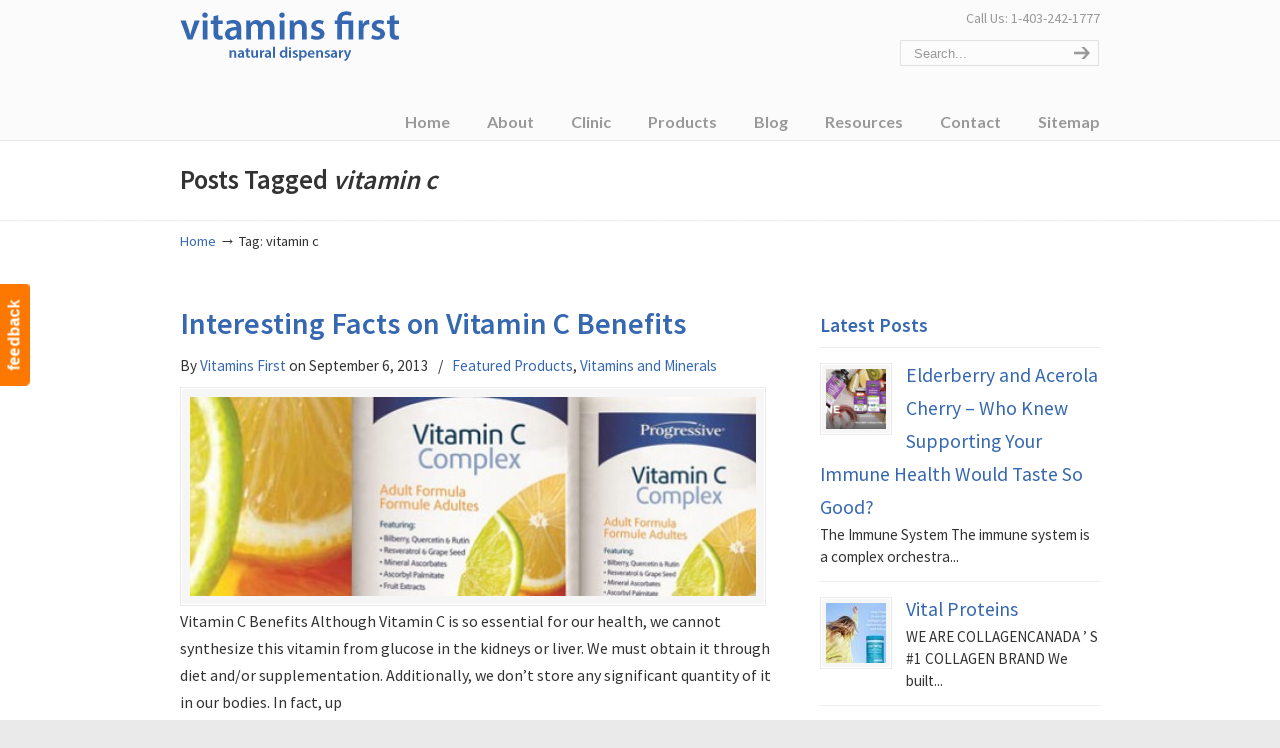

--- FILE ---
content_type: text/html; charset=UTF-8
request_url: https://www.vitaminsfirst.ca/tag/vitamin-c/
body_size: 10751
content:
<!DOCTYPE html>
<html lang="en-US">
<head>
		<meta charset="UTF-8">
	<meta name="viewport" content="width=device-width, initial-scale=1.0, maximum-scale=1.0">
	<script data-cfasync="false" id="ao_optimized_gfonts_config">WebFontConfig={google:{families:["Source Sans Pro:regular,600:latin","Lato:700:latin"] },classes:false, events:false, timeout:1500};</script><link rel="profile" href="https://gmpg.org/xfn/11">
	<meta name='robots' content='index, follow, max-image-preview:large, max-snippet:-1, max-video-preview:-1' />
	
	
<!-- Google Tag Manager for WordPress by gtm4wp.com -->
<script data-cfasync="false" data-pagespeed-no-defer>
	var gtm4wp_datalayer_name = "dataLayer";
	var dataLayer = dataLayer || [];
</script>
<!-- End Google Tag Manager for WordPress by gtm4wp.com -->
	<!-- This site is optimized with the Yoast SEO plugin v26.8 - https://yoast.com/product/yoast-seo-wordpress/ -->
	<link media="all" href="https://www.vitaminsfirst.ca/wp-content/cache/autoptimize/css/autoptimize_44d41a336ba20ae8bab1f5bfea3338d3.css" rel="stylesheet"><link media="screen" href="https://www.vitaminsfirst.ca/wp-content/cache/autoptimize/css/autoptimize_6e52568fc5595594018be183d80b40e2.css" rel="stylesheet"><title>vitamin c Archives - Vitamins First</title>
	<link rel="canonical" href="https://www.vitaminsfirst.ca/tag/vitamin-c/" />
	<meta property="og:locale" content="en_US" />
	<meta property="og:type" content="article" />
	<meta property="og:title" content="vitamin c Archives - Vitamins First" />
	<meta property="og:url" content="https://www.vitaminsfirst.ca/tag/vitamin-c/" />
	<meta property="og:site_name" content="Vitamins First" />
	<meta property="og:image" content="https://www.vitaminsfirst.ca/wp-content/uploads/2017/12/natural-suppliment-and-vitamin-store.jpg" />
	<meta property="og:image:width" content="1200" />
	<meta property="og:image:height" content="800" />
	<meta property="og:image:type" content="image/jpeg" />
	<meta name="twitter:card" content="summary_large_image" />
	<meta name="twitter:site" content="@vitaminsfirst" />
	<script type="application/ld+json" class="yoast-schema-graph">{"@context":"https://schema.org","@graph":[{"@type":"CollectionPage","@id":"https://www.vitaminsfirst.ca/tag/vitamin-c/","url":"https://www.vitaminsfirst.ca/tag/vitamin-c/","name":"vitamin c Archives - Vitamins First","isPartOf":{"@id":"https://www.vitaminsfirst.ca/#website"},"primaryImageOfPage":{"@id":"https://www.vitaminsfirst.ca/tag/vitamin-c/#primaryimage"},"image":{"@id":"https://www.vitaminsfirst.ca/tag/vitamin-c/#primaryimage"},"thumbnailUrl":"https://www.vitaminsfirst.ca/wp-content/uploads/2013/09/vitamin-C-f.jpg","breadcrumb":{"@id":"https://www.vitaminsfirst.ca/tag/vitamin-c/#breadcrumb"},"inLanguage":"en-US"},{"@type":"ImageObject","inLanguage":"en-US","@id":"https://www.vitaminsfirst.ca/tag/vitamin-c/#primaryimage","url":"https://www.vitaminsfirst.ca/wp-content/uploads/2013/09/vitamin-C-f.jpg","contentUrl":"https://www.vitaminsfirst.ca/wp-content/uploads/2013/09/vitamin-C-f.jpg","width":570,"height":172,"caption":"vitamin C Complex benefits"},{"@type":"BreadcrumbList","@id":"https://www.vitaminsfirst.ca/tag/vitamin-c/#breadcrumb","itemListElement":[{"@type":"ListItem","position":1,"name":"Home","item":"https://www.vitaminsfirst.ca/"},{"@type":"ListItem","position":2,"name":"vitamin c"}]},{"@type":"WebSite","@id":"https://www.vitaminsfirst.ca/#website","url":"https://www.vitaminsfirst.ca/","name":"Vitamins First","description":"","publisher":{"@id":"https://www.vitaminsfirst.ca/#organization"},"potentialAction":[{"@type":"SearchAction","target":{"@type":"EntryPoint","urlTemplate":"https://www.vitaminsfirst.ca/?s={search_term_string}"},"query-input":{"@type":"PropertyValueSpecification","valueRequired":true,"valueName":"search_term_string"}}],"inLanguage":"en-US"},{"@type":"Organization","@id":"https://www.vitaminsfirst.ca/#organization","name":"Vitamins First","url":"https://www.vitaminsfirst.ca/","logo":{"@type":"ImageObject","inLanguage":"en-US","@id":"https://www.vitaminsfirst.ca/#/schema/logo/image/","url":"https://www.vitaminsfirst.ca/wp-content/uploads/2018/01/vitamins-first-logo-amp.png","contentUrl":"https://www.vitaminsfirst.ca/wp-content/uploads/2018/01/vitamins-first-logo-amp.png","width":190,"height":38,"caption":"Vitamins First"},"image":{"@id":"https://www.vitaminsfirst.ca/#/schema/logo/image/"},"sameAs":["http://www.facebook.com/VitaminsFirst","https://x.com/vitaminsfirst","https://www.instagram.com/vitaminsfirst/","https://www.linkedin.com/company/vitamins-first","https://www.pinterest.com/vitaminsfirst/"]}]}</script>
	<!-- / Yoast SEO plugin. -->


<link href='https://fonts.gstatic.com' crossorigin='anonymous' rel='preconnect' />
<link href='https://ajax.googleapis.com' rel='preconnect' />
<link href='https://fonts.googleapis.com' rel='preconnect' />
<link rel="alternate" type="application/rss+xml" title="Vitamins First &raquo; Feed" href="https://www.vitaminsfirst.ca/feed/" />
<link rel="alternate" type="text/calendar" title="Vitamins First &raquo; iCal Feed" href="https://www.vitaminsfirst.ca/events/?ical=1" />




















<!--[if lte IE 9]>
<link rel='stylesheet' id='u-design-ie9-css' href='https://www.vitaminsfirst.ca/wp-content/themes/u-design/assets/css/frontend/layout/ie-all.css' type='text/css' media='screen' />
<![endif]-->

<script type="text/javascript" src="https://www.vitaminsfirst.ca/wp-includes/js/jquery/jquery.min.js" id="jquery-core-js"></script>


<link rel="https://api.w.org/" href="https://www.vitaminsfirst.ca/wp-json/" /><link rel="alternate" title="JSON" type="application/json" href="https://www.vitaminsfirst.ca/wp-json/wp/v2/tags/265" /><link rel="EditURI" type="application/rsd+xml" title="RSD" href="https://www.vitaminsfirst.ca/xmlrpc.php?rsd" />
<!-- Twitter universal website tag code -->
<script src="//platform.twitter.com/oct.js" type="text/javascript"></script>
<script type="text/javascript">twttr.conversion.trackPid('nv1xt', { tw_sale_amount: 0, tw_order_quantity: 0 });</script>
<noscript>
<img height="1" width="1" style="display:none;" alt="" src="https://analytics.twitter.com/i/adsct?txn_id=nv1xt&p_id=Twitter&tw_sale_amount=0&tw_order_quantity=0" />
<img height="1" width="1" style="display:none;" alt="" src="//t.co/i/adsct?txn_id=nv1xt&p_id=Twitter&tw_sale_amount=0&tw_order_quantity=0" />
</noscript>
<!-- End Twitter universal website tag code --><meta name="tec-api-version" content="v1"><meta name="tec-api-origin" content="https://www.vitaminsfirst.ca"><link rel="alternate" href="https://www.vitaminsfirst.ca/wp-json/tribe/events/v1/events/?tags=vitamin-c" />
<!-- Google Tag Manager for WordPress by gtm4wp.com -->
<!-- GTM Container placement set to automatic -->
<script data-cfasync="false" data-pagespeed-no-defer type="text/javascript">
	var dataLayer_content = {"pagePostType":"post","pagePostType2":"tag-post"};
	dataLayer.push( dataLayer_content );
</script>
<script data-cfasync="false" data-pagespeed-no-defer type="text/javascript">
(function(w,d,s,l,i){w[l]=w[l]||[];w[l].push({'gtm.start':
new Date().getTime(),event:'gtm.js'});var f=d.getElementsByTagName(s)[0],
j=d.createElement(s),dl=l!='dataLayer'?'&l='+l:'';j.async=true;j.src=
'//www.googletagmanager.com/gtm.js?id='+i+dl;f.parentNode.insertBefore(j,f);
})(window,document,'script','dataLayer','GTM-PMHJBH');
</script>
<!-- End Google Tag Manager for WordPress by gtm4wp.com --><meta name="generator" content="Elementor 3.34.4; features: additional_custom_breakpoints; settings: css_print_method-external, google_font-enabled, font_display-auto">
			
			<meta name="generator" content="Powered by WPBakery Page Builder - drag and drop page builder for WordPress."/>
<meta name="generator" content="Powered by Slider Revolution 6.7.34 - responsive, Mobile-Friendly Slider Plugin for WordPress with comfortable drag and drop interface." />
<link rel="me" href="https://twitter.com/vitaminsfirst" /><meta name="twitter:widgets:link-color" content="#000000" /><meta name="twitter:widgets:border-color" content="#000000" /><meta name="twitter:partner" content="tfwp" />


<meta name="twitter:card" content="summary" /><meta name="twitter:title" content="Tag: vitamin c" /><meta name="twitter:site" content="@vitaminsfirst" />
<noscript><style> .wpb_animate_when_almost_visible { opacity: 1; }</style></noscript>	<script data-cfasync="false" id="ao_optimized_gfonts_webfontloader">(function() {var wf = document.createElement('script');wf.src='https://ajax.googleapis.com/ajax/libs/webfont/1/webfont.js';wf.type='text/javascript';wf.async='true';var s=document.getElementsByTagName('script')[0];s.parentNode.insertBefore(wf, s);})();</script></head>
<body  class="archive tag tag-vitamin-c tag-265 wp-embed-responsive wp-theme-u-design u-design-responsive-on u-design-fixed-menu-on tribe-no-js page-template-u-design  wpb-js-composer js-comp-ver-6.7.0 vc_responsive elementor-default elementor-kit-5961 udesign-is-global-page-width udesign-fa">
	
<!-- GTM Container placement set to automatic -->
<!-- Google Tag Manager (noscript) -->
				<noscript><iframe src="https://www.googletagmanager.com/ns.html?id=GTM-PMHJBH" height="0" width="0" style="display:none;visibility:hidden" aria-hidden="true"></iframe></noscript>
<!-- End Google Tag Manager (noscript) -->				<div id="feedback"><a href="https://www.vitaminsfirst.ca/contact/email-vitamins-first/" class="feedback">feedback</a></div>
			
	<div id="wrapper-1">
					<header id="top-wrapper">
								<div id="top-elements" class="container_24">
							<div id="logo" class="grid_14">
							<div class="site-name"><a title="Vitamins First" href="https://www.vitaminsfirst.ca">Vitamins First</a></div>
					</div>
				<div class="phone-number grid_7 prefix_17">
				<div class="phone-number-padding">
					Call Us: 1-403-242-1777				</div><!-- end phone-number-padding -->
			</div><!-- end phone-number -->
					<div id="search" class="grid_6 prefix_18">
				<form action="https://www.vitaminsfirst.ca/" method="get">
					<div class="search_box">
						<label for="search-field" class="screen-reader-text">Search for:</label>
						<input id="search-field" name="s" type="text" class="inputbox_focus blur" value="Search..." />
						<input type="submit"  value="search" class="search-btn" />
					</div>
				</form>
			</div><!-- end search -->
						</div>
				<!-- end top-elements -->
						<div class="clear"></div>
		<nav id="main-menu">
			<div id="dropdown-holder" class="container_24">
				<div id="navigation-menu" class="navigation-menu"><ul id="main-top-menu" class="sf-menu"><li id="menu-item-1589" class="menu-item menu-item-type-custom menu-item-object-custom menu-item-home menu-item-1589"><a href="https://www.vitaminsfirst.ca/"><span>Home</span></a></li>
<li id="menu-item-1608" class="menu-item menu-item-type-custom menu-item-object-custom menu-item-has-children menu-item-1608"><a href="#"><span>About</span></a>
<ul class="sub-menu">
	<li id="menu-item-1590" class="menu-item menu-item-type-post_type menu-item-object-page menu-item-1590"><a href="https://www.vitaminsfirst.ca/about-us/"><span>Vitamins First Retail Store</span></a></li>
	<li id="menu-item-1591" class="menu-item menu-item-type-post_type menu-item-object-page menu-item-1591"><a href="https://www.vitaminsfirst.ca/about-us/knowlegable-health-practitioners/"><span>Vitamins First Staff</span></a></li>
	<li id="menu-item-2337" class="menu-item menu-item-type-post_type menu-item-object-page menu-item-2337"><a href="https://www.vitaminsfirst.ca/about-us/buy-vitamins-and-supplements-online/"><span>Buy Vitamins and Supplements Online</span></a></li>
	<li id="menu-item-2119" class="menu-item menu-item-type-post_type menu-item-object-page menu-item-2119"><a href="https://www.vitaminsfirst.ca/about-us/vitamins-points-program/"><span>Vitamins Points Program</span></a></li>
	<li id="menu-item-1593" class="menu-item menu-item-type-post_type menu-item-object-page menu-item-1593"><a href="https://www.vitaminsfirst.ca/about-us/calgary-community-health/"><span>Health and Wellness Community Partners</span></a></li>
	<li id="menu-item-5019" class="menu-item menu-item-type-post_type menu-item-object-page menu-item-5019"><a href="https://www.vitaminsfirst.ca/media/"><span>Media</span></a></li>
</ul>
</li>
<li id="menu-item-3376" class="menu-item menu-item-type-post_type menu-item-object-page menu-item-has-children menu-item-3376"><a href="https://www.vitaminsfirst.ca/holistic-clinic/"><span>Clinic</span></a>
<ul class="sub-menu">
	<li id="menu-item-1592" class="menu-item menu-item-type-post_type menu-item-object-page menu-item-1592"><a href="https://www.vitaminsfirst.ca/holistic-clinic/"><span>Holistic Clinic in Marda Loop – SW Calgary</span></a></li>
	<li id="menu-item-4713" class="menu-item menu-item-type-post_type menu-item-object-page menu-item-4713"><a href="https://www.vitaminsfirst.ca/holistic-clinic-nw-calgary/"><span>Holistic Clinic in Beddington – NW Calgary</span></a></li>
	<li id="menu-item-4744" class="menu-item menu-item-type-post_type menu-item-object-page menu-item-4744"><a href="https://www.vitaminsfirst.ca/holistic-clinic-signal-hill-sw-calgary/"><span>Holistic Clinic Signal Hill SW Calgary</span></a></li>
	<li id="menu-item-4799" class="menu-item menu-item-type-post_type menu-item-object-page menu-item-4799"><a href="https://www.vitaminsfirst.ca/holistic-clinic-se-calgary/"><span>Holistic Clinic in SE Calgary</span></a></li>
</ul>
</li>
<li id="menu-item-1594" class="menu-item menu-item-type-post_type menu-item-object-page menu-item-has-children menu-item-1594"><a href="https://www.vitaminsfirst.ca/vitamin-supplements/"><span>Products</span></a>
<ul class="sub-menu">
	<li id="menu-item-1663" class="menu-item menu-item-type-taxonomy menu-item-object-category menu-item-1663"><a href="https://www.vitaminsfirst.ca/featured-products/"><span>Featured Products</span></a></li>
	<li id="menu-item-2542" class="menu-item menu-item-type-taxonomy menu-item-object-category menu-item-2542"><a href="https://www.vitaminsfirst.ca/store-specials/"><span>In Store Specials</span></a></li>
	<li id="menu-item-1596" class="menu-item menu-item-type-post_type menu-item-object-page menu-item-1596"><a href="https://www.vitaminsfirst.ca/vitamin-supplements/vitamins-and-minerals/"><span>Vitamins and Minerals</span></a></li>
	<li id="menu-item-4606" class="menu-item menu-item-type-post_type menu-item-object-page menu-item-4606"><a href="https://www.vitaminsfirst.ca/vitamin-supplements/professional-brand/"><span>Supplements – Professional Brands</span></a></li>
	<li id="menu-item-1600" class="menu-item menu-item-type-post_type menu-item-object-page menu-item-1600"><a href="https://www.vitaminsfirst.ca/vitamin-supplements/skin-care/"><span>Skin Care</span></a></li>
	<li id="menu-item-1595" class="menu-item menu-item-type-post_type menu-item-object-page menu-item-1595"><a href="https://www.vitaminsfirst.ca/vitamin-supplements/herbs/"><span>Herbs</span></a></li>
	<li id="menu-item-1597" class="menu-item menu-item-type-post_type menu-item-object-page menu-item-1597"><a href="https://www.vitaminsfirst.ca/vitamin-supplements/essential-fatty-acids-efas/"><span>Essential Fatty Acids (EFAs)</span></a></li>
	<li id="menu-item-1598" class="menu-item menu-item-type-post_type menu-item-object-page menu-item-1598"><a href="https://www.vitaminsfirst.ca/vitamin-supplements/nutritional-supplements/"><span>Nutritional Supplements</span></a></li>
	<li id="menu-item-1599" class="menu-item menu-item-type-post_type menu-item-object-page menu-item-1599"><a href="https://www.vitaminsfirst.ca/vitamin-supplements/probiotics/"><span>Probiotics</span></a></li>
	<li id="menu-item-1601" class="menu-item menu-item-type-post_type menu-item-object-page menu-item-1601"><a href="https://www.vitaminsfirst.ca/vitamin-supplements/sports-nutrition/"><span>Sports Nutrition</span></a></li>
</ul>
</li>
<li id="menu-item-1603" class="menu-item menu-item-type-post_type menu-item-object-page menu-item-1603"><a href="https://www.vitaminsfirst.ca/blog/"><span>Blog</span></a></li>
<li id="menu-item-1602" class="menu-item menu-item-type-post_type menu-item-object-page menu-item-has-children menu-item-1602"><a href="https://www.vitaminsfirst.ca/resources/"><span>Resources</span></a>
<ul class="sub-menu">
	<li id="menu-item-2260" class="menu-item menu-item-type-post_type menu-item-object-page menu-item-2260"><a href="https://www.vitaminsfirst.ca/resources/allergy-guide/"><span>Allergy Guide</span></a></li>
	<li id="menu-item-1604" class="menu-item menu-item-type-post_type menu-item-object-page menu-item-1604"><a href="https://www.vitaminsfirst.ca/resources/newsletters/"><span>Past Newsletters</span></a></li>
	<li id="menu-item-1605" class="menu-item menu-item-type-post_type menu-item-object-page menu-item-1605"><a href="https://www.vitaminsfirst.ca/resources/links/"><span>Links</span></a></li>
</ul>
</li>
<li id="menu-item-2597" class="menu-item menu-item-type-custom menu-item-object-custom menu-item-has-children menu-item-2597"><a href="#"><span>Contact</span></a>
<ul class="sub-menu">
	<li id="menu-item-1606" class="menu-item menu-item-type-post_type menu-item-object-page menu-item-1606"><a href="https://www.vitaminsfirst.ca/contact/"><span>Locations</span></a></li>
	<li id="menu-item-1666" class="menu-item menu-item-type-post_type menu-item-object-page menu-item-1666"><a href="https://www.vitaminsfirst.ca/contact/email-vitamins-first/"><span>Email Vitamins First</span></a></li>
	<li id="menu-item-1607" class="menu-item menu-item-type-post_type menu-item-object-page menu-item-1607"><a href="https://www.vitaminsfirst.ca/contact/connect-vitamins/"><span>Follow Us!</span></a></li>
	<li id="menu-item-4308" class="menu-item menu-item-type-post_type menu-item-object-page menu-item-4308"><a href="https://www.vitaminsfirst.ca/employment/"><span>Employment</span></a></li>
</ul>
</li>
<li id="menu-item-2238" class="menu-item menu-item-type-post_type menu-item-object-page menu-item-2238"><a href="https://www.vitaminsfirst.ca/sitemap/"><span>Sitemap</span></a></li>
</ul></div>			</div>
			<!-- end dropdown-holder -->
		</nav>
		<!-- end top-main-menu -->
				</header>
			<!-- end top-wrapper -->
					<div class="clear"></div>

				<div id="sticky-menu-alias"></div>
		<div class="clear"></div>
				<a id="sticky-menu-logo" href="https://www.vitaminsfirst.ca" title="Vitamins First"><noscript><img height="40" src="https://www.vitaminsfirst.ca/wp-content/uploads/2017/11/vitaminsfirst-logo.png" alt="logo" /></noscript><img class="lazyload" height="40" src='data:image/svg+xml,%3Csvg%20xmlns=%22http://www.w3.org/2000/svg%22%20viewBox=%220%200%20210%2040%22%3E%3C/svg%3E' data-src="https://www.vitaminsfirst.ca/wp-content/uploads/2017/11/vitaminsfirst-logo.png" alt="logo" /></a>
		
					<section id="page-content-title">
				<div id="page-content-header" class="container_24">
							<div id="page-title">
																			<h1 class="tag-pagetitle">Posts Tagged <em>vitamin c</em></h1>
																	</div>
					<!-- end page-title -->
						</div>
				<!-- end page-content-header -->
			</section>
			<!-- end page-content-title -->
			<div class="clear"></div>
				
			<section id="page-content">

			<nav id="breadcrumbs-container" class="container_24"><p class="breadcrumbs"><a href="https://www.vitaminsfirst.ca">Home</a><span class="breadarrow"> &rarr; </span><span class="current_crumb">Tag: vitamin c </span></p></nav>
<div id="content-container" class="container_24">
	<main id="main-content" role="main" class="grid_16">
		<div class="main-content-padding">
			
<article class="post-3251 post type-post status-publish format-standard has-post-thumbnail hentry category-featured-products category-vitamins-and-minerals-blog tag-vitamin-c" id="post-3251">
		<div class="entry">
				<div class="post-top">
			<h2><a href="https://www.vitaminsfirst.ca/vitamin-c-benefits/" rel="bookmark" title="Interesting Facts on Vitamin C Benefits">Interesting Facts on Vitamin C Benefits</a></h2>
<section class="postmetadata">
	<span>
		By </span><a href="https://www.vitaminsfirst.ca/author/christina/" title="Posts by Vitamins First" rel="author">Vitamins First</a><span> on September 6, 2013 	</span> &nbsp; <span class="categories-link-divider">/ &nbsp;</span> <span class="postmetadata-categories-link"><a href="https://www.vitaminsfirst.ca/featured-products/" rel="category tag">Featured Products</a>, <a href="https://www.vitaminsfirst.ca/vitamins-and-minerals-blog/" rel="category tag">Vitamins and Minerals</a></span> &nbsp;   
	</section><!-- end postmetadata -->

		</div><!-- end post-top -->

		<div class="clear"></div>
		<div class="custom-frame-wrapper alignleft"><div class="custom-frame-inner-wrapper"><div class="custom-frame-padding"><a href="https://www.vitaminsfirst.ca/vitamin-c-benefits/" title="Interesting Facts on Vitamin C Benefits"><img fetchpriority="high" src="https://www.vitaminsfirst.ca/wp-content/uploads/2013/09/vitamin-C-f-570x200_c.jpg" width="570" height="200" alt="Interesting Facts on Vitamin C Benefits" /></a></div></div></div><p>Vitamin C Benefits Although Vitamin C is so essential for our health, we cannot synthesize this vitamin from glucose in the kidneys or liver. We must obtain it through diet and/or supplementation. Additionally, we don’t store any significant quantity of it in our bodies. In fact, up</p>
<a class="read-more-align-left" href="https://www.vitaminsfirst.ca/vitamin-c-benefits/" title="Read more"><span>Read more</span> &rarr;</a><div class="clear"></div>	</div><!-- end entry -->
	</article>
<div class="divider top-of-page"><a href="#top" title="Top of Page">Back to Top</a></div>
<article class="post-1099 post type-post status-publish format-standard has-post-thumbnail hentry category-featured-products category-vitamins-and-minerals-blog tag-beets tag-berries tag-cancer tag-cardiovascular-disease tag-immune-system tag-phytonutrients tag-vitamin-c" id="post-1099">
		<div class="entry">
				<div class="post-top">
			<h2><a href="https://www.vitaminsfirst.ca/vitamin-c/" rel="bookmark" title="AOR’s Beets ‘n’ Berries™ &#8211; Vitamin C Supplement Benefits">AOR’s Beets ‘n’ Berries™ &#8211; Vitamin C Supplement Benefits</a></h2>
<section class="postmetadata">
	<span>
		By </span><a href="https://www.vitaminsfirst.ca/author/christina/" title="Posts by Vitamins First" rel="author">Vitamins First</a><span> on August 17, 2011 	</span> &nbsp; <span class="categories-link-divider">/ &nbsp;</span> <span class="postmetadata-categories-link"><a href="https://www.vitaminsfirst.ca/featured-products/" rel="category tag">Featured Products</a>, <a href="https://www.vitaminsfirst.ca/vitamins-and-minerals-blog/" rel="category tag">Vitamins and Minerals</a></span> &nbsp;   
	</section><!-- end postmetadata -->

		</div><!-- end post-top -->

		<div class="clear"></div>
		<div class="custom-frame-wrapper alignleft"><div class="custom-frame-inner-wrapper"><div class="custom-frame-padding"><a href="https://www.vitaminsfirst.ca/vitamin-c/" title="AOR’s Beets ‘n’ Berries™ - Vitamin C Supplement Benefits"><noscript><img src="https://www.vitaminsfirst.ca/wp-content/uploads/2011/08/beets-n-berries-570x200_c.jpg" width="570" height="200" alt="AOR’s Beets ‘n’ Berries™ - Vitamin C Supplement Benefits" /></noscript><img class="lazyload" src='data:image/svg+xml,%3Csvg%20xmlns=%22http://www.w3.org/2000/svg%22%20viewBox=%220%200%20570%20200%22%3E%3C/svg%3E' data-src="https://www.vitaminsfirst.ca/wp-content/uploads/2011/08/beets-n-berries-570x200_c.jpg" width="570" height="200" alt="AOR’s Beets ‘n’ Berries™ - Vitamin C Supplement Benefits" /></a></div></div></div><p>Vitamin C with Beets ‘n’ Berries™ is a simple way to increase your consumption of fruits and vegetables. Ascorbic acid is vitamin C, a nutrient that is well known to be essential for health. Vitamin C was first recognized for its role in the formation of collagen,</p>
<a class="read-more-align-left" href="https://www.vitaminsfirst.ca/vitamin-c/" title="Read more"><span>Read more</span> &rarr;</a><div class="clear"></div>	</div><!-- end entry -->
	</article>
<div class="divider top-of-page"><a href="#top" title="Top of Page">Back to Top</a></div>
<article class="post-948 post type-post status-publish format-standard has-post-thumbnail hentry category-healthy-recipes tag-apple-cider-vinegar tag-baby-spinach tag-basil tag-cucumber tag-garlic-cloves tag-healthy-food-recipe tag-lemon-juice tag-omega-3-fats tag-orange-juice tag-recipe tag-romaine-lettuce tag-virgin-olive-oil tag-vitamin-c" id="post-948">
		<div class="entry">
				<div class="post-top">
			<h2><a href="https://www.vitaminsfirst.ca/summer-citrus-greens-recipe/" rel="bookmark" title="SUMMER CITRUS GREENS">SUMMER CITRUS GREENS</a></h2>
<section class="postmetadata">
	<span>
		By </span><a href="https://www.vitaminsfirst.ca/author/christina/" title="Posts by Vitamins First" rel="author">Vitamins First</a><span> on June 3, 2011 	</span> &nbsp; <span class="categories-link-divider">/ &nbsp;</span> <span class="postmetadata-categories-link"><a href="https://www.vitaminsfirst.ca/healthy-recipes/" rel="category tag">Healthy Recipes</a></span> &nbsp;   
	</section><!-- end postmetadata -->

		</div><!-- end post-top -->

		<div class="clear"></div>
		<div class="custom-frame-wrapper alignleft"><div class="custom-frame-inner-wrapper"><div class="custom-frame-padding"><a href="https://www.vitaminsfirst.ca/summer-citrus-greens-recipe/" title="SUMMER CITRUS GREENS"><noscript><img src="https://www.vitaminsfirst.ca/wp-content/uploads/2011/06/beet-greens-570x200_c.jpg" width="570" height="200" alt="SUMMER CITRUS GREENS" /></noscript><img class="lazyload" src='data:image/svg+xml,%3Csvg%20xmlns=%22http://www.w3.org/2000/svg%22%20viewBox=%220%200%20570%20200%22%3E%3C/svg%3E' data-src="https://www.vitaminsfirst.ca/wp-content/uploads/2011/06/beet-greens-570x200_c.jpg" width="570" height="200" alt="SUMMER CITRUS GREENS" /></a></div></div></div><p>Greens provide the nerve supporting B-vitamins, while walnuts give you the Omega 3 fats to help balance out the rich treats we sometimes indulge in during the summer.  The vitamin C in the citrus will keep your immune system strong after all those late summer nights! 3/4</p>
<a class="read-more-align-left" href="https://www.vitaminsfirst.ca/summer-citrus-greens-recipe/" title="Read more"><span>Read more</span> &rarr;</a><div class="clear"></div>	</div><!-- end entry -->
	</article>
<div class="divider top-of-page"><a href="#top" title="Top of Page">Back to Top</a></div>
				<div class="clear"></div>

				<nav class='wp-pagenavi' role='navigation'>
<span class='pages'>Page 1 of 1</span><span aria-current='page' class='current'>1</span>
</nav>			<div class="clear"></div>
					</div><!-- end main-content-padding -->
	</main><!-- end main-content -->

	
<aside id="sidebar" class="grid_8">
	<div id="sidebarSubnav">
		<div id="latest-posts-widget-5" class="widget widget_latest_posts substitute_widget_class"><h3 class="widgettitle">Latest Posts</h3>			<div class="latest_posts">
			<ul class="small-thumb">
									<li>
						<div class="small-custom-frame-wrapper alignleft"><div class="custom-frame-inner-wrapper"><div class="custom-frame-padding"><a href="https://www.vitaminsfirst.ca/elderberry-and-acerola-cherry-who-knew-supporting-your-immune-health-would-taste-so-good/" title="Elderberry and Acerola Cherry – Who Knew Supporting Your Immune Health Would Taste So Good?"><noscript><img src="https://www.vitaminsfirst.ca/wp-content/uploads/2020/09/Vitamins-First-Immune-Health-Web-Banner-080620-scaled-60x60_c.jpg" width="60" height="60" alt="Elderberry and Acerola Cherry – Who Knew Supporting Your Immune Health Would Taste So Good?" /></noscript><img class="lazyload" src='data:image/svg+xml,%3Csvg%20xmlns=%22http://www.w3.org/2000/svg%22%20viewBox=%220%200%2060%2060%22%3E%3C/svg%3E' data-src="https://www.vitaminsfirst.ca/wp-content/uploads/2020/09/Vitamins-First-Immune-Health-Web-Banner-080620-scaled-60x60_c.jpg" width="60" height="60" alt="Elderberry and Acerola Cherry – Who Knew Supporting Your Immune Health Would Taste So Good?" /></a></div></div></div>						<a class="teaser-title" title="Elderberry and Acerola Cherry – Who Knew Supporting Your Immune Health Would Taste So Good?" href="https://www.vitaminsfirst.ca/elderberry-and-acerola-cherry-who-knew-supporting-your-immune-health-would-taste-so-good/">Elderberry and Acerola Cherry – Who Knew Supporting Your Immune Health Would Taste So Good?</a>
												<div class="teaser-content">
						The Immune System The immune system is a complex orchestra...						</div>
												<div class="clear"></div>
					</li>
										<li>
						<div class="small-custom-frame-wrapper alignleft"><div class="custom-frame-inner-wrapper"><div class="custom-frame-padding"><a href="https://www.vitaminsfirst.ca/vital-proteins/" title="Vital Proteins"><noscript><img src="https://www.vitaminsfirst.ca/wp-content/uploads/2020/06/vital-protiens-ft-60x60_c.jpg" width="60" height="60" alt="Vital Proteins" /></noscript><img class="lazyload" src='data:image/svg+xml,%3Csvg%20xmlns=%22http://www.w3.org/2000/svg%22%20viewBox=%220%200%2060%2060%22%3E%3C/svg%3E' data-src="https://www.vitaminsfirst.ca/wp-content/uploads/2020/06/vital-protiens-ft-60x60_c.jpg" width="60" height="60" alt="Vital Proteins" /></a></div></div></div>						<a class="teaser-title" title="Vital Proteins" href="https://www.vitaminsfirst.ca/vital-proteins/">Vital Proteins</a>
												<div class="teaser-content">
						WE ARE COLLAGENCANADA ’ S #1 COLLAGEN BRAND We built...						</div>
												<div class="clear"></div>
					</li>
										<li>
						<div class="small-custom-frame-wrapper alignleft"><div class="custom-frame-inner-wrapper"><div class="custom-frame-padding"><a href="https://www.vitaminsfirst.ca/support-your-immunity/" title="SUPPORT YOUR IMMUNITY"><noscript><img src="https://www.vitaminsfirst.ca/wp-content/uploads/2020/04/18203-Vitamin-C-Complex-Digital-Ad-Banners-1280x370-1-scaled-60x60_c.jpg" width="60" height="60" alt="SUPPORT YOUR IMMUNITY" /></noscript><img class="lazyload" src='data:image/svg+xml,%3Csvg%20xmlns=%22http://www.w3.org/2000/svg%22%20viewBox=%220%200%2060%2060%22%3E%3C/svg%3E' data-src="https://www.vitaminsfirst.ca/wp-content/uploads/2020/04/18203-Vitamin-C-Complex-Digital-Ad-Banners-1280x370-1-scaled-60x60_c.jpg" width="60" height="60" alt="SUPPORT YOUR IMMUNITY" /></a></div></div></div>						<a class="teaser-title" title="SUPPORT YOUR IMMUNITY" href="https://www.vitaminsfirst.ca/support-your-immunity/">SUPPORT YOUR IMMUNITY</a>
												<div class="teaser-content">
						The Need for a Comprehensive Vitamin C Supplement Vitamin C...						</div>
												<div class="clear"></div>
					</li>
										<li>
						<div class="small-custom-frame-wrapper alignleft"><div class="custom-frame-inner-wrapper"><div class="custom-frame-padding"><a href="https://www.vitaminsfirst.ca/anti-viral-immune-support-delivery-calgary/" title="Ordering by Phone"><noscript><img src="https://www.vitaminsfirst.ca/wp-content/uploads/2020/03/anti-viral-60x60_c.jpg" width="60" height="60" alt="Ordering by Phone" /></noscript><img class="lazyload" src='data:image/svg+xml,%3Csvg%20xmlns=%22http://www.w3.org/2000/svg%22%20viewBox=%220%200%2060%2060%22%3E%3C/svg%3E' data-src="https://www.vitaminsfirst.ca/wp-content/uploads/2020/03/anti-viral-60x60_c.jpg" width="60" height="60" alt="Ordering by Phone" /></a></div></div></div>						<a class="teaser-title" title="Ordering by Phone" href="https://www.vitaminsfirst.ca/anti-viral-immune-support-delivery-calgary/">Ordering by Phone</a>
												<div class="teaser-content">
						We know things are a little crazy out there right...						</div>
												<div class="clear"></div>
					</li>
										<li>
						<div class="small-custom-frame-wrapper alignleft"><div class="custom-frame-inner-wrapper"><div class="custom-frame-padding"><a href="https://www.vitaminsfirst.ca/factors-farms-and-where-our-products-come-from/" title="Factors Farms® and Where Our Products Come From"><noscript><img src="https://www.vitaminsfirst.ca/wp-content/uploads/2019/10/natural-factors-ft-60x60_c.jpg" width="60" height="60" alt="Natural Factors organic Farming ad" /></noscript><img class="lazyload" src='data:image/svg+xml,%3Csvg%20xmlns=%22http://www.w3.org/2000/svg%22%20viewBox=%220%200%2060%2060%22%3E%3C/svg%3E' data-src="https://www.vitaminsfirst.ca/wp-content/uploads/2019/10/natural-factors-ft-60x60_c.jpg" width="60" height="60" alt="Natural Factors organic Farming ad" /></a></div></div></div>						<a class="teaser-title" title="Factors Farms® and Where Our Products Come From" href="https://www.vitaminsfirst.ca/factors-farms-and-where-our-products-come-from/">Factors Farms® and Where Our Products Come From</a>
												<div class="teaser-content">
						Writer: Patience Lister, August 2, 2019 Natural Factors is one...						</div>
												<div class="clear"></div>
					</li>
								</ul>
			</div><!-- end widget_recent_posts -->
			</div><div id="categories-4" class="widget widget_categories custom-formatting"><h3 class="widgettitle">Topics</h3>
			<ul>
					<li class="cat-item cat-item-312"><a href="https://www.vitaminsfirst.ca/aging/">Aging</a>
</li>
	<li class="cat-item cat-item-258"><a href="https://www.vitaminsfirst.ca/allergies/">Allergies</a>
</li>
	<li class="cat-item cat-item-496"><a href="https://www.vitaminsfirst.ca/ames-blog/">Ame&#039;s Blog</a>
</li>
	<li class="cat-item cat-item-510"><a href="https://www.vitaminsfirst.ca/antioxidants-2/">Antioxidants</a>
</li>
	<li class="cat-item cat-item-586"><a href="https://www.vitaminsfirst.ca/holistic-clinic-calgary/biofeedback/">Biofeedback</a>
</li>
	<li class="cat-item cat-item-565"><a href="https://www.vitaminsfirst.ca/holistic-clinic-calgary/blood-analysis/">blood analysis</a>
</li>
	<li class="cat-item cat-item-516"><a href="https://www.vitaminsfirst.ca/blood-sugar/">Blood Sugar</a>
</li>
	<li class="cat-item cat-item-514"><a href="https://www.vitaminsfirst.ca/bone-health/">Bone Health</a>
</li>
	<li class="cat-item cat-item-515"><a href="https://www.vitaminsfirst.ca/brain-health/">Brain Health</a>
</li>
	<li class="cat-item cat-item-23"><a href="https://www.vitaminsfirst.ca/calgary/">Calgary</a>
</li>
	<li class="cat-item cat-item-28"><a href="https://www.vitaminsfirst.ca/cardiovascular-health/">cardiovascular health</a>
</li>
	<li class="cat-item cat-item-597"><a href="https://www.vitaminsfirst.ca/collagen/">Collagen</a>
</li>
	<li class="cat-item cat-item-303"><a href="https://www.vitaminsfirst.ca/dental-health/">Dental Health</a>
</li>
	<li class="cat-item cat-item-508"><a href="https://www.vitaminsfirst.ca/depression-2/">Depression</a>
</li>
	<li class="cat-item cat-item-479"><a href="https://www.vitaminsfirst.ca/detoxification/">Detoxification</a>
</li>
	<li class="cat-item cat-item-507"><a href="https://www.vitaminsfirst.ca/digestion/">Digestion</a>
</li>
	<li class="cat-item cat-item-449"><a href="https://www.vitaminsfirst.ca/essential-fatty-acids-2/">Essential Fatty Acids</a>
</li>
	<li class="cat-item cat-item-587"><a href="https://www.vitaminsfirst.ca/essential-oils/">Essential Oils</a>
</li>
	<li class="cat-item cat-item-8"><a href="https://www.vitaminsfirst.ca/events/">Events</a>
</li>
	<li class="cat-item cat-item-567"><a href="https://www.vitaminsfirst.ca/eye-health/">eye health</a>
</li>
	<li class="cat-item cat-item-361"><a href="https://www.vitaminsfirst.ca/family-health/">Family Health</a>
</li>
	<li class="cat-item cat-item-261"><a href="https://www.vitaminsfirst.ca/featured/">Featured</a>
</li>
	<li class="cat-item cat-item-4"><a href="https://www.vitaminsfirst.ca/featured-products/">Featured Products</a>
</li>
	<li class="cat-item cat-item-495"><a href="https://www.vitaminsfirst.ca/fibre/">Fibre</a>
</li>
	<li class="cat-item cat-item-548"><a href="https://www.vitaminsfirst.ca/gastrointestinal/">gastrointestinal</a>
</li>
	<li class="cat-item cat-item-584"><a href="https://www.vitaminsfirst.ca/greens/">Greens</a>
</li>
	<li class="cat-item cat-item-5"><a href="https://www.vitaminsfirst.ca/natural-health/">Health Tips with Natural Products</a>
</li>
	<li class="cat-item cat-item-9"><a href="https://www.vitaminsfirst.ca/healthy-recipes/">Healthy Recipes</a>
</li>
	<li class="cat-item cat-item-448"><a href="https://www.vitaminsfirst.ca/herbal-remedy/">Herbal Remedy</a>
</li>
	<li class="cat-item cat-item-530"><a href="https://www.vitaminsfirst.ca/holistic-clinic-calgary/">holistic clinic calgary</a>
</li>
	<li class="cat-item cat-item-335"><a href="https://www.vitaminsfirst.ca/immune-system/">immune system</a>
</li>
	<li class="cat-item cat-item-487"><a href="https://www.vitaminsfirst.ca/store-specials/">In Store Specials</a>
</li>
	<li class="cat-item cat-item-534"><a href="https://www.vitaminsfirst.ca/inflammation/">inflammation</a>
</li>
	<li class="cat-item cat-item-506"><a href="https://www.vitaminsfirst.ca/insomnia-2/">Insomnia</a>
</li>
	<li class="cat-item cat-item-573"><a href="https://www.vitaminsfirst.ca/libido/">Libido</a>
</li>
	<li class="cat-item cat-item-561"><a href="https://www.vitaminsfirst.ca/liver-health/">Liver health</a>
</li>
	<li class="cat-item cat-item-253"><a href="https://www.vitaminsfirst.ca/memory/">memory</a>
</li>
	<li class="cat-item cat-item-585"><a href="https://www.vitaminsfirst.ca/mens-health/">men&#039;s health</a>
</li>
	<li class="cat-item cat-item-294"><a href="https://www.vitaminsfirst.ca/holistic-clinic-calgary/naturopathic-medicine/">Naturopathic Medicine</a>
</li>
	<li class="cat-item cat-item-345"><a href="https://www.vitaminsfirst.ca/nutrition-2/">Nutrition</a>
</li>
	<li class="cat-item cat-item-336"><a href="https://www.vitaminsfirst.ca/nutritional-supplement/">Nutritional Supplements</a>
</li>
	<li class="cat-item cat-item-513"><a href="https://www.vitaminsfirst.ca/osteoarthritis/">Osteoarthritis</a>
</li>
	<li class="cat-item cat-item-547"><a href="https://www.vitaminsfirst.ca/pain-reduction/">Pain reduction</a>
</li>
	<li class="cat-item cat-item-262"><a href="https://www.vitaminsfirst.ca/probiotics-2/">Probiotics</a>
</li>
	<li class="cat-item cat-item-391"><a href="https://www.vitaminsfirst.ca/protein-2/">Protein</a>
</li>
	<li class="cat-item cat-item-263"><a href="https://www.vitaminsfirst.ca/skin-care/">Skin Care</a>
</li>
	<li class="cat-item cat-item-373"><a href="https://www.vitaminsfirst.ca/sports-nutrition/">Sports Nutrition</a>
</li>
	<li class="cat-item cat-item-485"><a href="https://www.vitaminsfirst.ca/vitamins-news-and-events/">Store News and Events</a>
</li>
	<li class="cat-item cat-item-313"><a href="https://www.vitaminsfirst.ca/stress-2/">Stress</a>
</li>
	<li class="cat-item cat-item-1"><a href="https://www.vitaminsfirst.ca/uncategorized/">Uncategorized</a>
</li>
	<li class="cat-item cat-item-24"><a href="https://www.vitaminsfirst.ca/vitamins-and-minerals-blog/">Vitamins and Minerals</a>
</li>
	<li class="cat-item cat-item-214"><a href="https://www.vitaminsfirst.ca/weight-loss/">Weight Loss</a>
</li>
	<li class="cat-item cat-item-444"><a href="https://www.vitaminsfirst.ca/womens-health/">Women&#039;s Health</a>
</li>
			</ul>

			</div>	</div>
</aside><!-- end sidebar -->


</div><!-- end content-container -->

<div class="clear"></div>


</section><!-- end page-content -->

<div class="clear"></div>


	<footer id="footer-bg">

		<div id="footer" class="container_24 footer-top">

			
<div id="footer_text" class="grid_20">
	© 2020 <strong>Vitamins First </strong>Website by <a title="quality calgary website design, SEO, website hosting" href="http://www.morpheus-studios.com">www.morpheus-studios.com</a> | <a title="privacy policy" href="https://www.vitaminsfirst.ca/privacy-policy/">Privacy Policy</a>		| <a href="https://www.vitaminsfirst.ca/feed/">Entries (RSS)</a>
				| <a href="https://www.vitaminsfirst.ca/comments/feed/">Comments (RSS)</a>
		</div>

					<a href="#" id="back-to-top-fixed" style="display: none"><span class="fa fa-angle-up"></span><span class="back-to-top">Back to Top</span></a>
			
		</div>

	</footer><!-- end footer-bg -->

	<div class="clear"></div>
	
		
					</div><!-- end wrapper-1 -->
		<script type="speculationrules">
{"prefetch":[{"source":"document","where":{"and":[{"href_matches":"\/*"},{"not":{"href_matches":["\/wp-*.php","\/wp-admin\/*","\/wp-content\/uploads\/*","\/wp-content\/*","\/wp-content\/plugins\/*","\/wp-content\/themes\/u-design\/*","\/*\\?(.+)"]}},{"not":{"selector_matches":"a[rel~=\"nofollow\"]"}},{"not":{"selector_matches":".no-prefetch, .no-prefetch a"}}]},"eagerness":"conservative"}]}
</script>
<script>var ajaxRevslider;function rsCustomAjaxContentLoadingFunction(){ajaxRevslider=function(obj){var content='',data={action:'revslider_ajax_call_front',client_action:'get_slider_html',token:'da54e0dc3e',type:obj.type,id:obj.id,aspectratio:obj.aspectratio};jQuery.ajax({type:'post',url:'https://www.vitaminsfirst.ca/wp-admin/admin-ajax.php',dataType:'json',data:data,async:false,success:function(ret,textStatus,XMLHttpRequest){if(ret.success==true)content=ret.data;},error:function(e){console.log(e);}});return content;};var ajaxRemoveRevslider=function(obj){return jQuery(obj.selector+' .rev_slider').revkill();};if(jQuery.fn.tpessential!==undefined)if(typeof(jQuery.fn.tpessential.defaults)!=='undefined')jQuery.fn.tpessential.defaults.ajaxTypes.push({type:'revslider',func:ajaxRevslider,killfunc:ajaxRemoveRevslider,openAnimationSpeed:0.3});}var rsCustomAjaxContent_Once=false;if(document.readyState==="loading")document.addEventListener('readystatechange',function(){if((document.readyState==="interactive"||document.readyState==="complete")&&!rsCustomAjaxContent_Once){rsCustomAjaxContent_Once=true;rsCustomAjaxContentLoadingFunction();}});else{rsCustomAjaxContent_Once=true;rsCustomAjaxContentLoadingFunction();}</script>		<script>
		( function ( body ) {
			'use strict';
			body.className = body.className.replace( /\btribe-no-js\b/, 'tribe-js' );
		} )( document.body );
		</script>
		<script> /* <![CDATA[ */var tribe_l10n_datatables = {"aria":{"sort_ascending":": activate to sort column ascending","sort_descending":": activate to sort column descending"},"length_menu":"Show _MENU_ entries","empty_table":"No data available in table","info":"Showing _START_ to _END_ of _TOTAL_ entries","info_empty":"Showing 0 to 0 of 0 entries","info_filtered":"(filtered from _MAX_ total entries)","zero_records":"No matching records found","search":"Search:","all_selected_text":"All items on this page were selected. ","select_all_link":"Select all pages","clear_selection":"Clear Selection.","pagination":{"all":"All","next":"Next","previous":"Previous"},"select":{"rows":{"0":"","_":": Selected %d rows","1":": Selected 1 row"}},"datepicker":{"dayNames":["Sunday","Monday","Tuesday","Wednesday","Thursday","Friday","Saturday"],"dayNamesShort":["Sun","Mon","Tue","Wed","Thu","Fri","Sat"],"dayNamesMin":["S","M","T","W","T","F","S"],"monthNames":["January","February","March","April","May","June","July","August","September","October","November","December"],"monthNamesShort":["January","February","March","April","May","June","July","August","September","October","November","December"],"monthNamesMin":["Jan","Feb","Mar","Apr","May","Jun","Jul","Aug","Sep","Oct","Nov","Dec"],"nextText":"Next","prevText":"Prev","currentText":"Today","closeText":"Done","today":"Today","clear":"Clear"}};/* ]]> */ </script>			<script>
				const lazyloadRunObserver = () => {
					const lazyloadBackgrounds = document.querySelectorAll( `.e-con.e-parent:not(.e-lazyloaded)` );
					const lazyloadBackgroundObserver = new IntersectionObserver( ( entries ) => {
						entries.forEach( ( entry ) => {
							if ( entry.isIntersecting ) {
								let lazyloadBackground = entry.target;
								if( lazyloadBackground ) {
									lazyloadBackground.classList.add( 'e-lazyloaded' );
								}
								lazyloadBackgroundObserver.unobserve( entry.target );
							}
						});
					}, { rootMargin: '200px 0px 200px 0px' } );
					lazyloadBackgrounds.forEach( ( lazyloadBackground ) => {
						lazyloadBackgroundObserver.observe( lazyloadBackground );
					} );
				};
				const events = [
					'DOMContentLoaded',
					'elementor/lazyload/observe',
				];
				events.forEach( ( event ) => {
					document.addEventListener( event, lazyloadRunObserver );
				} );
			</script>
			<!-- Start of Async HubSpot Analytics Code -->
<script type="text/javascript">
(function(d,s,i,r) {
if (d.getElementById(i)){return;}
var n=d.createElement(s),e=d.getElementsByTagName(s)[0];
n.id=i;n.src='//js.hs-analytics.net/analytics/'+(Math.ceil(new Date()/r)*r)+'/7743648.js';
e.parentNode.insertBefore(n, e);
})(document,"script","hs-analytics",300000);
</script>
<!-- End of Async HubSpot Analytics Code -->
<noscript><style>.lazyload{display:none;}</style></noscript><script data-noptimize="1">window.lazySizesConfig=window.lazySizesConfig||{};window.lazySizesConfig.loadMode=1;</script><script async data-noptimize="1" src='https://www.vitaminsfirst.ca/wp-content/plugins/autoptimize/classes/external/js/lazysizes.min.js'></script>


<script type="text/javascript" src="https://www.vitaminsfirst.ca/wp-includes/js/dist/hooks.min.js" id="wp-hooks-js"></script>
<script type="text/javascript" src="https://www.vitaminsfirst.ca/wp-includes/js/dist/i18n.min.js" id="wp-i18n-js"></script>
<script type="text/javascript" id="wp-i18n-js-after">
/* <![CDATA[ */
wp.i18n.setLocaleData( { 'text direction\u0004ltr': [ 'ltr' ] } );
/* ]]> */
</script>

<script type="text/javascript" id="contact-form-7-js-before">
/* <![CDATA[ */
var wpcf7 = {
    "api": {
        "root": "https:\/\/www.vitaminsfirst.ca\/wp-json\/",
        "namespace": "contact-form-7\/v1"
    }
};
/* ]]> */
</script>



<script type="text/javascript" id="pretty-photo-custom-params-js-extra">
/* <![CDATA[ */
var pretty_photo_custom_params = {"window_width_to_disable_pp":"0","pretty_photo_style_theme":"dark_rounded","disable_pretty_photo_gallery_overlay":null};
/* ]]> */
</script>


<script type="text/javascript" id="udesign-scripts-js-extra">
/* <![CDATA[ */
var udesign_script_vars = {"search_widget_placeholder":"Type here to search","disable_smooth_scrolling_on_pages":null,"remove_fixed_menu_on_mobile":null};
/* ]]> */
</script>


<script type="text/javascript" id="udesign-responsive-menu-1-options-js-extra">
/* <![CDATA[ */
var udesign_selectnav_vars = {"selectnav_menu_label":"Navigation"};
/* ]]> */
</script>

<script defer src="https://www.vitaminsfirst.ca/wp-content/cache/autoptimize/js/autoptimize_b52a3b0def696bc4d9b73ca43e5aaa34.js"></script></body>
</html>